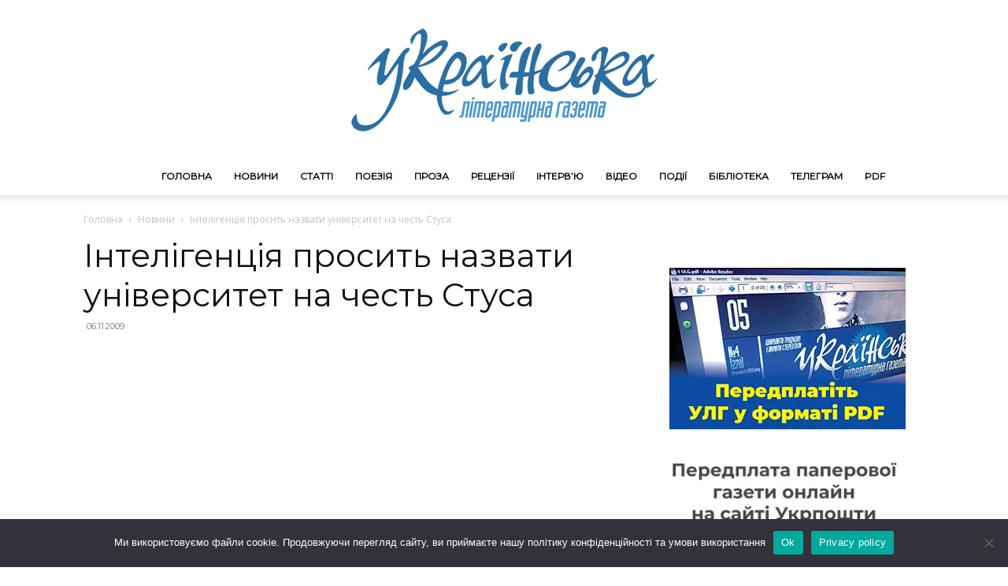

--- FILE ---
content_type: text/html; charset=UTF-8
request_url: https://litgazeta.com.ua/wp-admin/admin-ajax.php?td_theme_name=Newspaper&v=12.6.3
body_size: -147
content:
{"38":500}

--- FILE ---
content_type: text/html; charset=utf-8
request_url: https://www.google.com/recaptcha/api2/aframe
body_size: 267
content:
<!DOCTYPE HTML><html><head><meta http-equiv="content-type" content="text/html; charset=UTF-8"></head><body><script nonce="yv0XLbekDMYDN4fXcMmmDw">/** Anti-fraud and anti-abuse applications only. See google.com/recaptcha */ try{var clients={'sodar':'https://pagead2.googlesyndication.com/pagead/sodar?'};window.addEventListener("message",function(a){try{if(a.source===window.parent){var b=JSON.parse(a.data);var c=clients[b['id']];if(c){var d=document.createElement('img');d.src=c+b['params']+'&rc='+(localStorage.getItem("rc::a")?sessionStorage.getItem("rc::b"):"");window.document.body.appendChild(d);sessionStorage.setItem("rc::e",parseInt(sessionStorage.getItem("rc::e")||0)+1);localStorage.setItem("rc::h",'1769649211062');}}}catch(b){}});window.parent.postMessage("_grecaptcha_ready", "*");}catch(b){}</script></body></html>